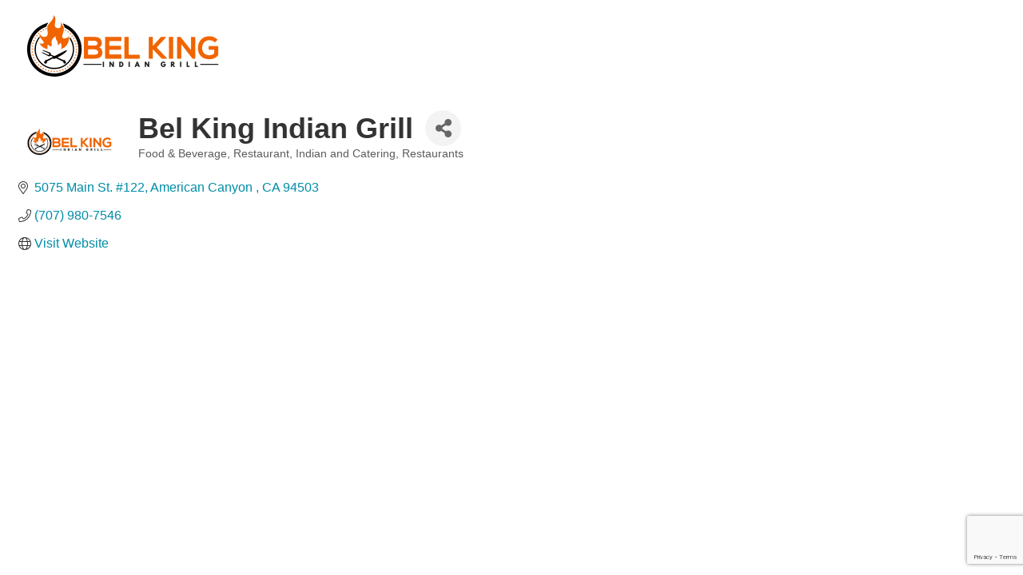

--- FILE ---
content_type: text/html; charset=utf-8
request_url: https://www.google.com/recaptcha/enterprise/anchor?ar=1&k=6LfI_T8rAAAAAMkWHrLP_GfSf3tLy9tKa839wcWa&co=aHR0cHM6Ly9idXNpbmVzcy5hbWNhbmNoYW1iZXIub3JnOjQ0Mw..&hl=en&v=PoyoqOPhxBO7pBk68S4YbpHZ&size=invisible&anchor-ms=20000&execute-ms=30000&cb=xhcyon21t14k
body_size: 48740
content:
<!DOCTYPE HTML><html dir="ltr" lang="en"><head><meta http-equiv="Content-Type" content="text/html; charset=UTF-8">
<meta http-equiv="X-UA-Compatible" content="IE=edge">
<title>reCAPTCHA</title>
<style type="text/css">
/* cyrillic-ext */
@font-face {
  font-family: 'Roboto';
  font-style: normal;
  font-weight: 400;
  font-stretch: 100%;
  src: url(//fonts.gstatic.com/s/roboto/v48/KFO7CnqEu92Fr1ME7kSn66aGLdTylUAMa3GUBHMdazTgWw.woff2) format('woff2');
  unicode-range: U+0460-052F, U+1C80-1C8A, U+20B4, U+2DE0-2DFF, U+A640-A69F, U+FE2E-FE2F;
}
/* cyrillic */
@font-face {
  font-family: 'Roboto';
  font-style: normal;
  font-weight: 400;
  font-stretch: 100%;
  src: url(//fonts.gstatic.com/s/roboto/v48/KFO7CnqEu92Fr1ME7kSn66aGLdTylUAMa3iUBHMdazTgWw.woff2) format('woff2');
  unicode-range: U+0301, U+0400-045F, U+0490-0491, U+04B0-04B1, U+2116;
}
/* greek-ext */
@font-face {
  font-family: 'Roboto';
  font-style: normal;
  font-weight: 400;
  font-stretch: 100%;
  src: url(//fonts.gstatic.com/s/roboto/v48/KFO7CnqEu92Fr1ME7kSn66aGLdTylUAMa3CUBHMdazTgWw.woff2) format('woff2');
  unicode-range: U+1F00-1FFF;
}
/* greek */
@font-face {
  font-family: 'Roboto';
  font-style: normal;
  font-weight: 400;
  font-stretch: 100%;
  src: url(//fonts.gstatic.com/s/roboto/v48/KFO7CnqEu92Fr1ME7kSn66aGLdTylUAMa3-UBHMdazTgWw.woff2) format('woff2');
  unicode-range: U+0370-0377, U+037A-037F, U+0384-038A, U+038C, U+038E-03A1, U+03A3-03FF;
}
/* math */
@font-face {
  font-family: 'Roboto';
  font-style: normal;
  font-weight: 400;
  font-stretch: 100%;
  src: url(//fonts.gstatic.com/s/roboto/v48/KFO7CnqEu92Fr1ME7kSn66aGLdTylUAMawCUBHMdazTgWw.woff2) format('woff2');
  unicode-range: U+0302-0303, U+0305, U+0307-0308, U+0310, U+0312, U+0315, U+031A, U+0326-0327, U+032C, U+032F-0330, U+0332-0333, U+0338, U+033A, U+0346, U+034D, U+0391-03A1, U+03A3-03A9, U+03B1-03C9, U+03D1, U+03D5-03D6, U+03F0-03F1, U+03F4-03F5, U+2016-2017, U+2034-2038, U+203C, U+2040, U+2043, U+2047, U+2050, U+2057, U+205F, U+2070-2071, U+2074-208E, U+2090-209C, U+20D0-20DC, U+20E1, U+20E5-20EF, U+2100-2112, U+2114-2115, U+2117-2121, U+2123-214F, U+2190, U+2192, U+2194-21AE, U+21B0-21E5, U+21F1-21F2, U+21F4-2211, U+2213-2214, U+2216-22FF, U+2308-230B, U+2310, U+2319, U+231C-2321, U+2336-237A, U+237C, U+2395, U+239B-23B7, U+23D0, U+23DC-23E1, U+2474-2475, U+25AF, U+25B3, U+25B7, U+25BD, U+25C1, U+25CA, U+25CC, U+25FB, U+266D-266F, U+27C0-27FF, U+2900-2AFF, U+2B0E-2B11, U+2B30-2B4C, U+2BFE, U+3030, U+FF5B, U+FF5D, U+1D400-1D7FF, U+1EE00-1EEFF;
}
/* symbols */
@font-face {
  font-family: 'Roboto';
  font-style: normal;
  font-weight: 400;
  font-stretch: 100%;
  src: url(//fonts.gstatic.com/s/roboto/v48/KFO7CnqEu92Fr1ME7kSn66aGLdTylUAMaxKUBHMdazTgWw.woff2) format('woff2');
  unicode-range: U+0001-000C, U+000E-001F, U+007F-009F, U+20DD-20E0, U+20E2-20E4, U+2150-218F, U+2190, U+2192, U+2194-2199, U+21AF, U+21E6-21F0, U+21F3, U+2218-2219, U+2299, U+22C4-22C6, U+2300-243F, U+2440-244A, U+2460-24FF, U+25A0-27BF, U+2800-28FF, U+2921-2922, U+2981, U+29BF, U+29EB, U+2B00-2BFF, U+4DC0-4DFF, U+FFF9-FFFB, U+10140-1018E, U+10190-1019C, U+101A0, U+101D0-101FD, U+102E0-102FB, U+10E60-10E7E, U+1D2C0-1D2D3, U+1D2E0-1D37F, U+1F000-1F0FF, U+1F100-1F1AD, U+1F1E6-1F1FF, U+1F30D-1F30F, U+1F315, U+1F31C, U+1F31E, U+1F320-1F32C, U+1F336, U+1F378, U+1F37D, U+1F382, U+1F393-1F39F, U+1F3A7-1F3A8, U+1F3AC-1F3AF, U+1F3C2, U+1F3C4-1F3C6, U+1F3CA-1F3CE, U+1F3D4-1F3E0, U+1F3ED, U+1F3F1-1F3F3, U+1F3F5-1F3F7, U+1F408, U+1F415, U+1F41F, U+1F426, U+1F43F, U+1F441-1F442, U+1F444, U+1F446-1F449, U+1F44C-1F44E, U+1F453, U+1F46A, U+1F47D, U+1F4A3, U+1F4B0, U+1F4B3, U+1F4B9, U+1F4BB, U+1F4BF, U+1F4C8-1F4CB, U+1F4D6, U+1F4DA, U+1F4DF, U+1F4E3-1F4E6, U+1F4EA-1F4ED, U+1F4F7, U+1F4F9-1F4FB, U+1F4FD-1F4FE, U+1F503, U+1F507-1F50B, U+1F50D, U+1F512-1F513, U+1F53E-1F54A, U+1F54F-1F5FA, U+1F610, U+1F650-1F67F, U+1F687, U+1F68D, U+1F691, U+1F694, U+1F698, U+1F6AD, U+1F6B2, U+1F6B9-1F6BA, U+1F6BC, U+1F6C6-1F6CF, U+1F6D3-1F6D7, U+1F6E0-1F6EA, U+1F6F0-1F6F3, U+1F6F7-1F6FC, U+1F700-1F7FF, U+1F800-1F80B, U+1F810-1F847, U+1F850-1F859, U+1F860-1F887, U+1F890-1F8AD, U+1F8B0-1F8BB, U+1F8C0-1F8C1, U+1F900-1F90B, U+1F93B, U+1F946, U+1F984, U+1F996, U+1F9E9, U+1FA00-1FA6F, U+1FA70-1FA7C, U+1FA80-1FA89, U+1FA8F-1FAC6, U+1FACE-1FADC, U+1FADF-1FAE9, U+1FAF0-1FAF8, U+1FB00-1FBFF;
}
/* vietnamese */
@font-face {
  font-family: 'Roboto';
  font-style: normal;
  font-weight: 400;
  font-stretch: 100%;
  src: url(//fonts.gstatic.com/s/roboto/v48/KFO7CnqEu92Fr1ME7kSn66aGLdTylUAMa3OUBHMdazTgWw.woff2) format('woff2');
  unicode-range: U+0102-0103, U+0110-0111, U+0128-0129, U+0168-0169, U+01A0-01A1, U+01AF-01B0, U+0300-0301, U+0303-0304, U+0308-0309, U+0323, U+0329, U+1EA0-1EF9, U+20AB;
}
/* latin-ext */
@font-face {
  font-family: 'Roboto';
  font-style: normal;
  font-weight: 400;
  font-stretch: 100%;
  src: url(//fonts.gstatic.com/s/roboto/v48/KFO7CnqEu92Fr1ME7kSn66aGLdTylUAMa3KUBHMdazTgWw.woff2) format('woff2');
  unicode-range: U+0100-02BA, U+02BD-02C5, U+02C7-02CC, U+02CE-02D7, U+02DD-02FF, U+0304, U+0308, U+0329, U+1D00-1DBF, U+1E00-1E9F, U+1EF2-1EFF, U+2020, U+20A0-20AB, U+20AD-20C0, U+2113, U+2C60-2C7F, U+A720-A7FF;
}
/* latin */
@font-face {
  font-family: 'Roboto';
  font-style: normal;
  font-weight: 400;
  font-stretch: 100%;
  src: url(//fonts.gstatic.com/s/roboto/v48/KFO7CnqEu92Fr1ME7kSn66aGLdTylUAMa3yUBHMdazQ.woff2) format('woff2');
  unicode-range: U+0000-00FF, U+0131, U+0152-0153, U+02BB-02BC, U+02C6, U+02DA, U+02DC, U+0304, U+0308, U+0329, U+2000-206F, U+20AC, U+2122, U+2191, U+2193, U+2212, U+2215, U+FEFF, U+FFFD;
}
/* cyrillic-ext */
@font-face {
  font-family: 'Roboto';
  font-style: normal;
  font-weight: 500;
  font-stretch: 100%;
  src: url(//fonts.gstatic.com/s/roboto/v48/KFO7CnqEu92Fr1ME7kSn66aGLdTylUAMa3GUBHMdazTgWw.woff2) format('woff2');
  unicode-range: U+0460-052F, U+1C80-1C8A, U+20B4, U+2DE0-2DFF, U+A640-A69F, U+FE2E-FE2F;
}
/* cyrillic */
@font-face {
  font-family: 'Roboto';
  font-style: normal;
  font-weight: 500;
  font-stretch: 100%;
  src: url(//fonts.gstatic.com/s/roboto/v48/KFO7CnqEu92Fr1ME7kSn66aGLdTylUAMa3iUBHMdazTgWw.woff2) format('woff2');
  unicode-range: U+0301, U+0400-045F, U+0490-0491, U+04B0-04B1, U+2116;
}
/* greek-ext */
@font-face {
  font-family: 'Roboto';
  font-style: normal;
  font-weight: 500;
  font-stretch: 100%;
  src: url(//fonts.gstatic.com/s/roboto/v48/KFO7CnqEu92Fr1ME7kSn66aGLdTylUAMa3CUBHMdazTgWw.woff2) format('woff2');
  unicode-range: U+1F00-1FFF;
}
/* greek */
@font-face {
  font-family: 'Roboto';
  font-style: normal;
  font-weight: 500;
  font-stretch: 100%;
  src: url(//fonts.gstatic.com/s/roboto/v48/KFO7CnqEu92Fr1ME7kSn66aGLdTylUAMa3-UBHMdazTgWw.woff2) format('woff2');
  unicode-range: U+0370-0377, U+037A-037F, U+0384-038A, U+038C, U+038E-03A1, U+03A3-03FF;
}
/* math */
@font-face {
  font-family: 'Roboto';
  font-style: normal;
  font-weight: 500;
  font-stretch: 100%;
  src: url(//fonts.gstatic.com/s/roboto/v48/KFO7CnqEu92Fr1ME7kSn66aGLdTylUAMawCUBHMdazTgWw.woff2) format('woff2');
  unicode-range: U+0302-0303, U+0305, U+0307-0308, U+0310, U+0312, U+0315, U+031A, U+0326-0327, U+032C, U+032F-0330, U+0332-0333, U+0338, U+033A, U+0346, U+034D, U+0391-03A1, U+03A3-03A9, U+03B1-03C9, U+03D1, U+03D5-03D6, U+03F0-03F1, U+03F4-03F5, U+2016-2017, U+2034-2038, U+203C, U+2040, U+2043, U+2047, U+2050, U+2057, U+205F, U+2070-2071, U+2074-208E, U+2090-209C, U+20D0-20DC, U+20E1, U+20E5-20EF, U+2100-2112, U+2114-2115, U+2117-2121, U+2123-214F, U+2190, U+2192, U+2194-21AE, U+21B0-21E5, U+21F1-21F2, U+21F4-2211, U+2213-2214, U+2216-22FF, U+2308-230B, U+2310, U+2319, U+231C-2321, U+2336-237A, U+237C, U+2395, U+239B-23B7, U+23D0, U+23DC-23E1, U+2474-2475, U+25AF, U+25B3, U+25B7, U+25BD, U+25C1, U+25CA, U+25CC, U+25FB, U+266D-266F, U+27C0-27FF, U+2900-2AFF, U+2B0E-2B11, U+2B30-2B4C, U+2BFE, U+3030, U+FF5B, U+FF5D, U+1D400-1D7FF, U+1EE00-1EEFF;
}
/* symbols */
@font-face {
  font-family: 'Roboto';
  font-style: normal;
  font-weight: 500;
  font-stretch: 100%;
  src: url(//fonts.gstatic.com/s/roboto/v48/KFO7CnqEu92Fr1ME7kSn66aGLdTylUAMaxKUBHMdazTgWw.woff2) format('woff2');
  unicode-range: U+0001-000C, U+000E-001F, U+007F-009F, U+20DD-20E0, U+20E2-20E4, U+2150-218F, U+2190, U+2192, U+2194-2199, U+21AF, U+21E6-21F0, U+21F3, U+2218-2219, U+2299, U+22C4-22C6, U+2300-243F, U+2440-244A, U+2460-24FF, U+25A0-27BF, U+2800-28FF, U+2921-2922, U+2981, U+29BF, U+29EB, U+2B00-2BFF, U+4DC0-4DFF, U+FFF9-FFFB, U+10140-1018E, U+10190-1019C, U+101A0, U+101D0-101FD, U+102E0-102FB, U+10E60-10E7E, U+1D2C0-1D2D3, U+1D2E0-1D37F, U+1F000-1F0FF, U+1F100-1F1AD, U+1F1E6-1F1FF, U+1F30D-1F30F, U+1F315, U+1F31C, U+1F31E, U+1F320-1F32C, U+1F336, U+1F378, U+1F37D, U+1F382, U+1F393-1F39F, U+1F3A7-1F3A8, U+1F3AC-1F3AF, U+1F3C2, U+1F3C4-1F3C6, U+1F3CA-1F3CE, U+1F3D4-1F3E0, U+1F3ED, U+1F3F1-1F3F3, U+1F3F5-1F3F7, U+1F408, U+1F415, U+1F41F, U+1F426, U+1F43F, U+1F441-1F442, U+1F444, U+1F446-1F449, U+1F44C-1F44E, U+1F453, U+1F46A, U+1F47D, U+1F4A3, U+1F4B0, U+1F4B3, U+1F4B9, U+1F4BB, U+1F4BF, U+1F4C8-1F4CB, U+1F4D6, U+1F4DA, U+1F4DF, U+1F4E3-1F4E6, U+1F4EA-1F4ED, U+1F4F7, U+1F4F9-1F4FB, U+1F4FD-1F4FE, U+1F503, U+1F507-1F50B, U+1F50D, U+1F512-1F513, U+1F53E-1F54A, U+1F54F-1F5FA, U+1F610, U+1F650-1F67F, U+1F687, U+1F68D, U+1F691, U+1F694, U+1F698, U+1F6AD, U+1F6B2, U+1F6B9-1F6BA, U+1F6BC, U+1F6C6-1F6CF, U+1F6D3-1F6D7, U+1F6E0-1F6EA, U+1F6F0-1F6F3, U+1F6F7-1F6FC, U+1F700-1F7FF, U+1F800-1F80B, U+1F810-1F847, U+1F850-1F859, U+1F860-1F887, U+1F890-1F8AD, U+1F8B0-1F8BB, U+1F8C0-1F8C1, U+1F900-1F90B, U+1F93B, U+1F946, U+1F984, U+1F996, U+1F9E9, U+1FA00-1FA6F, U+1FA70-1FA7C, U+1FA80-1FA89, U+1FA8F-1FAC6, U+1FACE-1FADC, U+1FADF-1FAE9, U+1FAF0-1FAF8, U+1FB00-1FBFF;
}
/* vietnamese */
@font-face {
  font-family: 'Roboto';
  font-style: normal;
  font-weight: 500;
  font-stretch: 100%;
  src: url(//fonts.gstatic.com/s/roboto/v48/KFO7CnqEu92Fr1ME7kSn66aGLdTylUAMa3OUBHMdazTgWw.woff2) format('woff2');
  unicode-range: U+0102-0103, U+0110-0111, U+0128-0129, U+0168-0169, U+01A0-01A1, U+01AF-01B0, U+0300-0301, U+0303-0304, U+0308-0309, U+0323, U+0329, U+1EA0-1EF9, U+20AB;
}
/* latin-ext */
@font-face {
  font-family: 'Roboto';
  font-style: normal;
  font-weight: 500;
  font-stretch: 100%;
  src: url(//fonts.gstatic.com/s/roboto/v48/KFO7CnqEu92Fr1ME7kSn66aGLdTylUAMa3KUBHMdazTgWw.woff2) format('woff2');
  unicode-range: U+0100-02BA, U+02BD-02C5, U+02C7-02CC, U+02CE-02D7, U+02DD-02FF, U+0304, U+0308, U+0329, U+1D00-1DBF, U+1E00-1E9F, U+1EF2-1EFF, U+2020, U+20A0-20AB, U+20AD-20C0, U+2113, U+2C60-2C7F, U+A720-A7FF;
}
/* latin */
@font-face {
  font-family: 'Roboto';
  font-style: normal;
  font-weight: 500;
  font-stretch: 100%;
  src: url(//fonts.gstatic.com/s/roboto/v48/KFO7CnqEu92Fr1ME7kSn66aGLdTylUAMa3yUBHMdazQ.woff2) format('woff2');
  unicode-range: U+0000-00FF, U+0131, U+0152-0153, U+02BB-02BC, U+02C6, U+02DA, U+02DC, U+0304, U+0308, U+0329, U+2000-206F, U+20AC, U+2122, U+2191, U+2193, U+2212, U+2215, U+FEFF, U+FFFD;
}
/* cyrillic-ext */
@font-face {
  font-family: 'Roboto';
  font-style: normal;
  font-weight: 900;
  font-stretch: 100%;
  src: url(//fonts.gstatic.com/s/roboto/v48/KFO7CnqEu92Fr1ME7kSn66aGLdTylUAMa3GUBHMdazTgWw.woff2) format('woff2');
  unicode-range: U+0460-052F, U+1C80-1C8A, U+20B4, U+2DE0-2DFF, U+A640-A69F, U+FE2E-FE2F;
}
/* cyrillic */
@font-face {
  font-family: 'Roboto';
  font-style: normal;
  font-weight: 900;
  font-stretch: 100%;
  src: url(//fonts.gstatic.com/s/roboto/v48/KFO7CnqEu92Fr1ME7kSn66aGLdTylUAMa3iUBHMdazTgWw.woff2) format('woff2');
  unicode-range: U+0301, U+0400-045F, U+0490-0491, U+04B0-04B1, U+2116;
}
/* greek-ext */
@font-face {
  font-family: 'Roboto';
  font-style: normal;
  font-weight: 900;
  font-stretch: 100%;
  src: url(//fonts.gstatic.com/s/roboto/v48/KFO7CnqEu92Fr1ME7kSn66aGLdTylUAMa3CUBHMdazTgWw.woff2) format('woff2');
  unicode-range: U+1F00-1FFF;
}
/* greek */
@font-face {
  font-family: 'Roboto';
  font-style: normal;
  font-weight: 900;
  font-stretch: 100%;
  src: url(//fonts.gstatic.com/s/roboto/v48/KFO7CnqEu92Fr1ME7kSn66aGLdTylUAMa3-UBHMdazTgWw.woff2) format('woff2');
  unicode-range: U+0370-0377, U+037A-037F, U+0384-038A, U+038C, U+038E-03A1, U+03A3-03FF;
}
/* math */
@font-face {
  font-family: 'Roboto';
  font-style: normal;
  font-weight: 900;
  font-stretch: 100%;
  src: url(//fonts.gstatic.com/s/roboto/v48/KFO7CnqEu92Fr1ME7kSn66aGLdTylUAMawCUBHMdazTgWw.woff2) format('woff2');
  unicode-range: U+0302-0303, U+0305, U+0307-0308, U+0310, U+0312, U+0315, U+031A, U+0326-0327, U+032C, U+032F-0330, U+0332-0333, U+0338, U+033A, U+0346, U+034D, U+0391-03A1, U+03A3-03A9, U+03B1-03C9, U+03D1, U+03D5-03D6, U+03F0-03F1, U+03F4-03F5, U+2016-2017, U+2034-2038, U+203C, U+2040, U+2043, U+2047, U+2050, U+2057, U+205F, U+2070-2071, U+2074-208E, U+2090-209C, U+20D0-20DC, U+20E1, U+20E5-20EF, U+2100-2112, U+2114-2115, U+2117-2121, U+2123-214F, U+2190, U+2192, U+2194-21AE, U+21B0-21E5, U+21F1-21F2, U+21F4-2211, U+2213-2214, U+2216-22FF, U+2308-230B, U+2310, U+2319, U+231C-2321, U+2336-237A, U+237C, U+2395, U+239B-23B7, U+23D0, U+23DC-23E1, U+2474-2475, U+25AF, U+25B3, U+25B7, U+25BD, U+25C1, U+25CA, U+25CC, U+25FB, U+266D-266F, U+27C0-27FF, U+2900-2AFF, U+2B0E-2B11, U+2B30-2B4C, U+2BFE, U+3030, U+FF5B, U+FF5D, U+1D400-1D7FF, U+1EE00-1EEFF;
}
/* symbols */
@font-face {
  font-family: 'Roboto';
  font-style: normal;
  font-weight: 900;
  font-stretch: 100%;
  src: url(//fonts.gstatic.com/s/roboto/v48/KFO7CnqEu92Fr1ME7kSn66aGLdTylUAMaxKUBHMdazTgWw.woff2) format('woff2');
  unicode-range: U+0001-000C, U+000E-001F, U+007F-009F, U+20DD-20E0, U+20E2-20E4, U+2150-218F, U+2190, U+2192, U+2194-2199, U+21AF, U+21E6-21F0, U+21F3, U+2218-2219, U+2299, U+22C4-22C6, U+2300-243F, U+2440-244A, U+2460-24FF, U+25A0-27BF, U+2800-28FF, U+2921-2922, U+2981, U+29BF, U+29EB, U+2B00-2BFF, U+4DC0-4DFF, U+FFF9-FFFB, U+10140-1018E, U+10190-1019C, U+101A0, U+101D0-101FD, U+102E0-102FB, U+10E60-10E7E, U+1D2C0-1D2D3, U+1D2E0-1D37F, U+1F000-1F0FF, U+1F100-1F1AD, U+1F1E6-1F1FF, U+1F30D-1F30F, U+1F315, U+1F31C, U+1F31E, U+1F320-1F32C, U+1F336, U+1F378, U+1F37D, U+1F382, U+1F393-1F39F, U+1F3A7-1F3A8, U+1F3AC-1F3AF, U+1F3C2, U+1F3C4-1F3C6, U+1F3CA-1F3CE, U+1F3D4-1F3E0, U+1F3ED, U+1F3F1-1F3F3, U+1F3F5-1F3F7, U+1F408, U+1F415, U+1F41F, U+1F426, U+1F43F, U+1F441-1F442, U+1F444, U+1F446-1F449, U+1F44C-1F44E, U+1F453, U+1F46A, U+1F47D, U+1F4A3, U+1F4B0, U+1F4B3, U+1F4B9, U+1F4BB, U+1F4BF, U+1F4C8-1F4CB, U+1F4D6, U+1F4DA, U+1F4DF, U+1F4E3-1F4E6, U+1F4EA-1F4ED, U+1F4F7, U+1F4F9-1F4FB, U+1F4FD-1F4FE, U+1F503, U+1F507-1F50B, U+1F50D, U+1F512-1F513, U+1F53E-1F54A, U+1F54F-1F5FA, U+1F610, U+1F650-1F67F, U+1F687, U+1F68D, U+1F691, U+1F694, U+1F698, U+1F6AD, U+1F6B2, U+1F6B9-1F6BA, U+1F6BC, U+1F6C6-1F6CF, U+1F6D3-1F6D7, U+1F6E0-1F6EA, U+1F6F0-1F6F3, U+1F6F7-1F6FC, U+1F700-1F7FF, U+1F800-1F80B, U+1F810-1F847, U+1F850-1F859, U+1F860-1F887, U+1F890-1F8AD, U+1F8B0-1F8BB, U+1F8C0-1F8C1, U+1F900-1F90B, U+1F93B, U+1F946, U+1F984, U+1F996, U+1F9E9, U+1FA00-1FA6F, U+1FA70-1FA7C, U+1FA80-1FA89, U+1FA8F-1FAC6, U+1FACE-1FADC, U+1FADF-1FAE9, U+1FAF0-1FAF8, U+1FB00-1FBFF;
}
/* vietnamese */
@font-face {
  font-family: 'Roboto';
  font-style: normal;
  font-weight: 900;
  font-stretch: 100%;
  src: url(//fonts.gstatic.com/s/roboto/v48/KFO7CnqEu92Fr1ME7kSn66aGLdTylUAMa3OUBHMdazTgWw.woff2) format('woff2');
  unicode-range: U+0102-0103, U+0110-0111, U+0128-0129, U+0168-0169, U+01A0-01A1, U+01AF-01B0, U+0300-0301, U+0303-0304, U+0308-0309, U+0323, U+0329, U+1EA0-1EF9, U+20AB;
}
/* latin-ext */
@font-face {
  font-family: 'Roboto';
  font-style: normal;
  font-weight: 900;
  font-stretch: 100%;
  src: url(//fonts.gstatic.com/s/roboto/v48/KFO7CnqEu92Fr1ME7kSn66aGLdTylUAMa3KUBHMdazTgWw.woff2) format('woff2');
  unicode-range: U+0100-02BA, U+02BD-02C5, U+02C7-02CC, U+02CE-02D7, U+02DD-02FF, U+0304, U+0308, U+0329, U+1D00-1DBF, U+1E00-1E9F, U+1EF2-1EFF, U+2020, U+20A0-20AB, U+20AD-20C0, U+2113, U+2C60-2C7F, U+A720-A7FF;
}
/* latin */
@font-face {
  font-family: 'Roboto';
  font-style: normal;
  font-weight: 900;
  font-stretch: 100%;
  src: url(//fonts.gstatic.com/s/roboto/v48/KFO7CnqEu92Fr1ME7kSn66aGLdTylUAMa3yUBHMdazQ.woff2) format('woff2');
  unicode-range: U+0000-00FF, U+0131, U+0152-0153, U+02BB-02BC, U+02C6, U+02DA, U+02DC, U+0304, U+0308, U+0329, U+2000-206F, U+20AC, U+2122, U+2191, U+2193, U+2212, U+2215, U+FEFF, U+FFFD;
}

</style>
<link rel="stylesheet" type="text/css" href="https://www.gstatic.com/recaptcha/releases/PoyoqOPhxBO7pBk68S4YbpHZ/styles__ltr.css">
<script nonce="-vO_MW1Hogizj2hysqR7Bw" type="text/javascript">window['__recaptcha_api'] = 'https://www.google.com/recaptcha/enterprise/';</script>
<script type="text/javascript" src="https://www.gstatic.com/recaptcha/releases/PoyoqOPhxBO7pBk68S4YbpHZ/recaptcha__en.js" nonce="-vO_MW1Hogizj2hysqR7Bw">
      
    </script></head>
<body><div id="rc-anchor-alert" class="rc-anchor-alert"></div>
<input type="hidden" id="recaptcha-token" value="[base64]">
<script type="text/javascript" nonce="-vO_MW1Hogizj2hysqR7Bw">
      recaptcha.anchor.Main.init("[\x22ainput\x22,[\x22bgdata\x22,\x22\x22,\[base64]/[base64]/[base64]/[base64]/[base64]/[base64]/[base64]/[base64]/[base64]/[base64]\\u003d\x22,\[base64]\x22,\x22w7svw4BVDcOuGirDoWfDhMOmw6c1w50Vw5wCw4offQZFA8KKGMKbwpUKCl7DpxzDo8OVQ1s1EsK+Jkxmw4sgw5HDicOqw63CucK0BMKzZMOKX1LDvcK2J8KVw4jCncOSPcOPwqXCl33DqW/DrSfDuio5HcKYB8O1cS3DgcKLEUwbw4zCni7Cjmktwr/[base64]/wqsaSS7CiWnCuUrClFzCvMOYdELCh3VRbsK5aCPCjsOhw6AJDCVbYXlmLMOUw7DCvMO8LnjDjAQPGkgcYHLCjAlLUhYFXQUpe8KUPmfDp8O3IMKqwo/DjcKsW08+RRvCnsOYdcKGw5/Dtk3Dg2nDpcOfwq3CjT9YP8KjwqfCgh/CmnfCqsKXwrLDmsOKUmNrMEzDmEUbfBVEI8OUwprCq3hpaVZzcSHCvcKcfcOpfMOWF8KcP8OjwpdQKgXDqMOkHVTDssK/w5gCOcOVw5d4woHCtndKwpDDqlU4EsOUbsOdRcOaWlfCiW/Dpyt9wpXDuR/CqXUyFX3Dq8K2OcOOYS/DrFlAKcKVwptsMgnCjBZLw5p9w5rCncO5wqpDXWzCvSXCvSgrw63Dkj0uwoXDm19iwp/CjUlBw6LCnCsOwqwXw5c/wqcLw51Jw7whIcKywrLDv0XCtMOQI8KEUMKywrzCgRp7SSEcY8KDw4TCj8O8HMKGwppYwoARFihaworCrl4Aw7fCnhZcw7vCpWtLw5EKw57DlgUGwpcZw6TCjMKXbnzDsRZPacODd8KLwo3CucOMdgs6JsOhw67CixnDlcKaw6nDtsO7d8KLLy0UYxgfw47CgF94w4/[base64]/w5rDu8OwX8Kqw7PCkMOXFUjDjMKkw4IhF2jCvCzDqzEDD8OyfG8hw5XChWLCj8OzH3vCk1VCw6VQwqXCiMKPwoHCsMKaZTzConTCj8KQw7rCr8OZfsOTw4UGwrXCrMKuLFIraTwOB8K0wrvCmWXDu0rCsTUCwpM8wqbCssOcFcKbPR/DrFsyYcO5woTClmhoSlEzwpXCmxxTw4dAQEnDoBLCo0UbLcKhw6XDn8K5w68nHFTDtsO1wp7CnMOrJsOMZMOCS8Khw4PDsF/CuxHDh8OEO8K/GgLCtwNGAMOMwp4VJcOUw7AaDMK3w6d+wrtRPsOYwpTDscK7RzcVw7LDosKwAWzCnR/CvcOrSyTDsgR+FSdYw4/Cq3HDpiHDuS8FcmrDonTCiVpiexoVw4bDksOHbh3Dj2tsFi9ybsO4woPDhWxJw6U2w40tw5cNwq3CrMKUBxXDu8K0wrkXwqXDiGMEw41hS2E0TlTCulLCl3IBw483c8OkBCUEw4bCrcOSwpDCvXguLMOhw511EVM3wq7CkcKxwqnDtMKbw7/ClMKlw7TDpcK3e0FWwpPCtht1ODvDocOEEMO9woTDocO/w5N+w7zClMKEwpXCucK/K0jCpi9Xw7/Cp0jCnBnChsOuw7BIY8Kvf8K1EX3Chycfw5XCpcO9wrY5w7bCi8KPwoHDhnkmHcO4wpTCrcKaw7hNf8OCfl3ChsO6HX/DtsK+UsKiRkJIbEtow6YWYUhxYMOBZsKaw5bCoMKRw6hWU8KNc8OvJT9nHMK6w6TDgXPDqXPCm1vCiXZONsKESMOgw4VSw4x9w6l1DgzCscKbWhfDqMKrbMOww6t1w4Q8L8KCw7HClcOSwqrDtjHDjMKqw6rCmcKxNk/Crm0rVsKSwo7DrMKTwr1xTSQyO1jCkSxgw4nCq24+wpfClsKxw6XCoMOkwq3Dnm/DnsOQw6HCoEHCjF7CgsKvDglxwoNVVy7ChMOEw4bClnvDiVrDtsONExIHwo1Ow4EvaHgWfVYsaCN7A8KhP8ObNcKvwpbCkzPChcOaw5EEYhFZdF3CjWN6wr7DscOUw5DDpUdXwo/[base64]/DuVccw4ZraMOuwoAmHMOPw5LCvsOww6Abwp7Dh8OhUMKSw61GwoPCkAk7D8Oww6IUw5/[base64]/CqcO7w67DhsO3w49jw7/Dt8KawqpCw6nDh8OlwqHCgcOPU0tkwoLCvcKiwpfDrSdMMQNvwozDpsOuHyzDoVHDvMKreyLCgcKAacODwp/CpMOaw4HCgcOKwppbw7sLwpFyw7rDuWvCr2bDj07Dk8KUwoDDrAAhw7VmecKWecKiRMKsw4DDhMK3ccOjwrZLES18Y8KTbMOEwq1bw6UcdcK2w6MOegwBwo1xf8O3wr8aw5DCsUdnSTXDgMOFwojClsOXAx/CpMOmwqw2wr4Gw6Z1EcODR09xD8OGasKOBMOsLhPDrnQ8w4PDmWs3w4B3wog0wqPCsUIBbsOKwprCkQtmw4/DnR/CisK4JS7Dn8OZJBtkdQBSJ8Klw73Dg0XCi8OQw7/DrXnDisOMSzLDlxRvw7lvw6o3wrPCs8KLwookCsKIYTHCpD/CuDzClgfDm38Fw4bChsKMGzxOw6oHY8OQwoABVcOMb1pTZcO2FsO7SMOGwp/CnUDCm1YtVcOZOwnDuMOawpbDvEtDwrR5IMOAFsOpw4TDqyJfw6TDpCx4w63Cp8K8wrbCvsOhwrDCgkvCkBlAwpXCtTfCv8OKGmMaw4vDjMK+I3TClcKow4IEJxTDombCmMKGwqvCiTMnwrXDsDrCh8Ouw7YswpQcw73DvkkBBMKLwqnDjUANSsOdTMKJP03Dj8Kobm/Ch8KBw6powp8wGjfCvMONwpUOSMOnwqwBZMOeSMOsKcK2IipXw4IVwoNhw4TDh3zDlwLCvMOEwo3CoMKxKMOWw5LCnxbDm8Okc8OddlM+SH4aA8K3wrvCrjomw5TCgGzCjgfCtARpwpnDgsKcw69NA3U8w4jCm1/DlcKLH0Mqw7J8SsK3w4IcwqFUw7PDkhPDrk9Tw5okw6dJw4jDhMOrwqTDiMKYw5kKOcKKw7XCuiPDisOHRFzCuXnCpsOgGl7ClMKpfEnCicOzwpIUCSQawrTDq203Y8OMVMOew5jCrDzCi8KzVsOcwpHDgiMkG1jCmR/[base64]/KXpqw5UuwrYyWCXDtglHw4o2w4tRw4zCgHLCoy1Bw5TDjyQvCW3DlW5AwrbCo1fDpG7DuMKsSHRcw7fCgwPDlTXDisKCw4zCpsKXw59Gwp9qOz/Ct2N4w77CqcKtD8KIwrzCncKjwpk4AMOdQMKvwqtDwpsqVRp0YxvDkMOaw7HDlhzDnlrDnRfDtXAgA0YKU1zDrsOhZx8uw4nCjcO7wqMkBMK0wqRxRnfCgEMyworCmMOhw5vCvwo/WUzCvnsgw6pRJcO9w4LCryPCisO6w5cpwoIUw69Rw5ohwp/DnMO1wqbCu8OCIcO9w4FlwpXDpQIYccKkIMOVw73Ds8O/[base64]/wrQLwpnCgVPDhMKhXsK6OWLDgcKmwqFAw6VBw6TDnjXCnUxaw7lEMx7Dm2QFFsO1w6nDpHwwwqjDjMO1a2oXw4PCtcOQw4TDlsOEf1h0wrQKwprChRg+CjfDrAbDvsOgwqjCtQR/IcKfP8Ogwq3DoVfCsnjCicKifVYow5VIDHLDgcOEVcO4wq3DlE/CusK9w4EpQmdIw6nCr8Oawq0Rw7XDu2PDhiHDv20Vw7PCq8Kuwo3DjMKQw4DCijEAw4EafsKUAGTCuTTDhk0BwqduCyYFAsKww41PG1YdQ3HCgQ3CjsKAAcKScEbCizg/w7Maw63DmWVcw54cSSfCi8K+wotKw77CvcOCX0FZwq7DnMKHwrR4FMOiw6h4w5HDu8O2wqYIwocJw5zCnMKMVifDs0PClcOkRRoMwqVvdVnCtsKpcMKUw7M/wohFw73DvMOAw6Zkw7jDuMOywrbDlxBgd1bDnsKSw7HCrhdTw6ZJw6TCkR1Uw6jDokzDmcKRw5ZRw6vDr8OWwoUEU8OEIcOfw5PDlsKRwrg2ZXYtwotDw6nCkHnDlgQ1awImDGjCisKXXcKWwqdfK8KUU8OBHG9RXcODcxAnwoc/w4MwfcKfbcOSwp7CgWrCuwgkGsKBwrPDkT87dMK9PMO5Xn5+w5/DqMOcGG/DosKewooYZyvDicKQw5FFT8KEYwvDjXwpwpVUwr/DssObe8Ofwo7Cv8Ohwp3CumhYw6LCu8KaOjzDj8Ojw7NcF8OAHS1Hf8KhfMOIwp/DszE2YcODQ8O4w5/CvwTCgMOSd8KTEx7CmMKgKMKow4Izdwo9YcKxF8OYw4jCucKCwpVDKcK2UMO+w4sWw4LDpcKNQ0rDnwllwpB/Ci8sw7zDiH3CnMOPPnRQwqc4Mm3Dg8OBwoLChMOEwqvCncKGwrXDsyoJwr/CjH3Do8KJwokdHhTDncOHwq3CiMKmwrlmwoLDpRR2eE3Dri7CjGYObFrDogQNwq/DuxMGP8OLBlppX8KZwovDqsOaw6/DjmNtQsKbVMKlYMKGw7cFcsKuPsK1w7nCiBvCl8KPwrlmwpbCuCYONWLCh8O9wqxWPEcNw7Rxwq4lYcKxw7jCo2cew55GNyrDlsKaw65pw7/DkMKGe8KNbgRgJAlQXsOSwoHCo8KUawBiw709w5bDtsK9wo49w57Djg8Yw7XCjD3CjWvCtsO8wqYPwqbChMOBwq4Nw7PDkcOAw77Dr8O3SMOVEGfDvUx2wpLDgsOBwpRjwqfCm8Ouw406EBzDvsOuw7cJwrNvwoHCliZhw5wxwrLDuUFXwph2PH3CnMKMwoEsHm8Bwo/CisO0Gn4GK8KIw7skw4pfTyxzUMOjwpEUBV5oaSEqwp4DbsOOw4UPwpcyw5XDo8Kjw753FMKUYlTDjMOPw7vCjsKtw5QbA8OreMO/w4LCgTlAPMKOw6zDmsKnwphGwqbChjwKUsKKUWtSOcOpw54pN8OARMO+LwfCs0l6ZMOrDzTCh8ORARbDt8ODwqTDt8OXEsOGwrHClHfCoMOkwqbDl2bDj1/Cm8OZFcKdwpgSRQ5PwpETFwAFw5XChMOMw5HDk8Kcw4HDpsKjwrlNQsOyw4XCk8O/w7NibxPDt2g+Ul41w6Jow4FBw7LCrG/DvUEbSlPDisO9WQrClz3Do8OtICXCl8OBw5jCgcKcfRt8fiEuBsOIwpEpAD3DnyJ2w4jDmWdzw4gtwqrDocO0OsKnw77DpsKoJ1LCqcOmV8KQwoo5w7XDpcKwSH/DnU5Bw5/DtWxeFsOjeBpewozDiMKrw7DClsOwX3/CmBF4MsOvPsOpbMOQw68/A3fDgMKPw4rDqcOqw4bCk8KTw7NcIsKMwr3CgsOsPAHDpsOWXcOQwrFjwpnDpsKcw7Z6MMOycMKCwr0Nw6vDvMKnZkjDs8Kzw6fDg0MAwpYEZMK0wr9neHXDhcK2KUVEw6nCnFhkwpHColbCljTDrR3Cshd7wqHDvsKhw4vCtMOaw7k1QsOoQ8KOdcOCE0/CpcOkGihYw5fDqD84w7lAGxpfDVALwqHCu8OcwrzCp8KXwoxXwoYlTWNswqNmbU7CpcOIw6HCnsK1w6nDvy/DiG0Qw6PClsOWH8OoZw3Dv1PDpGrCpsK4TSUBUGDDmlXDt8KLwoFoTHhXw7jDnDE7YEbDsnzDmAspUDnChMO6QsOqSBt/[base64]/[base64]/Dl8OawrXDpgPCkMOvNj/[base64]/ZsO7w7Iuw5BxwqxSwoBdV3TDhhDDmQnDvFNSw5/Dl8KEHsOQw4vChsOMwozCtMKdw5/Dm8KMw7TCqsKbDG5JbhZ5wqbCtjZjbsOHEMK9KsKBwr00wrzDrQ5WwoMqwr9/[base64]/DpzQUwrJkwoZgw7AddsOFZcKWw60gZk/DuXLCg1rCucOqSxVLZRcHw5XDgU05L8Kuwrh0w6Ubwo3DtmXDtcOUD8K/RMKXB8O+wpEbwqosWEQwOmprwr8lwqM9w7llMBnDlMKpaMK7w41fwo7CtMKww63Ctj5zwqPCnMKkJcKXwpfCv8KXMGnCmXjDjcKuwofDnMK/T8O0Ly7CjMKJwqDCg1nCg8OQPQ/DocKkc0Fnw4Ixw6rDq23DuW7CjMK9w5UaWQbDsV/DkMO5YcObXsOkTsOeai3DhH11woNeY8KcNx9+XwFHwovCl8K9EGrDpMONw6TDk8KVWFEnHxbDmMOvWsO1bSEiJkNbwr/[base64]/csKWJsKpw7HCiyDDmV/DgsKKQkfCpHzCsMK1ccKjwo7DkcOZw7dnw5HCum8iW3LCjMK9w7PDsxfDvsKZwr8Rc8OgJMKpbsKNw6Z0w6XDkDbDsHTCny7DmCvDvT3DgMOVwpR9w7TCv8OKwplJwpRLw79twq4Fw6TDrsKscg/DggHCniLCmMODWcOgB8K1VMOfZcO2CsKZZChwHwfCgsKyTMKDwq0XbS8uXMKyw7poCcK2C8O8EcKTwq3DpsOMwpAgScOCMB7CjTfCo2/[base64]/Cpx3Dg3vCssK6w5XDsFbCpsOmwpHCpTHCtsOSScKAHSvCtxfCs3LDhMOLc1pJw5HDlcO8w7FOcCpOw4nDm3vDmsKLVRjCvMOSw6LCosODw6rCocKkwrIlwpzCoUvCvRLCokfDlsKBNRDCkMKOI8OqUsOQSlR3w77CtkHDkysXwp/ChMOgwocMA8KILXNpCsKPwoY2woPCqcKKOcKNR0lewrHDtz7DtkRrdzHDgsOGw41nw7QCw6zCp03CgcK6asKXw7x7asOTJ8O3wqPDv0NgCsONYR/DuA/DqWw8QsOzwrXDkEMTK8OCwqFMdcO+WgjDo8KLJMKGXsOGBiXCpcOiNMOjAHsJZ23Cg8K3KsKawrVZM2ZOw6kLQsKrw4PDi8OzKsKtwqlaQX3Dh2TCuld4BsKqIcOTw6DDsgvDgsKSVcO8FnnCo8OxLG83YBHCqi/CisOuw4nDs3fDuh9pwo1XIjo7SANwScKKw7LDvC/DlSjDlMOuw4YzwqZXwrMDacKHUsO3wqFDCyUfRH/DoBAxPcOIw4hzwrPCr8KjesKMwoTDncOhwrbCjcOdDMKswoZzVMOswq3CqsK3wr7DnsKjw5MTCMKMWsOXw5XCj8K/[base64]/DncKKwpvDuVkaL2tSWsK3GVdKwphsfcOAwr5+KGpVwpvCphwvND50w5fDg8O/B8Khw7RIw55Uw74RwqTDul5FJTh7fzZ5W3PCt8OldCMRJWTDonTCiEXDgMOPGFJrJ0IHZMKXw4XDoGFPNDQww5HCssOCBsOow5gsQ8OjJwctZFnCmMKdVz3CqR06a8Kiw53DgMKcLsKeXMKQdSXDs8OUwrPDgiDDrEpwScK/wovDn8ONwrphw4kdwp/CqkzDjxBZXsOLw4PCvcKtNRhRT8K1w7p9woTDp0nCg8KqVFs8woQ+wqtITsKFCCAye8OoecK7w6LClzNEwqtWwo3DhmAFwqAfw6DDh8KRecKBw5TDqgk/w5hlZm0XwrTDqcKpw4PDh8KTRU/CvmXCisKJXwEvAmzDisKYJMOfUAtaOSsxMybDl8KOEHEiUQktw7zCuyrDgMKmw4Rhw7PCvEFlwrQRwo50YH7Dt8K+O8O6wrnCqMKjd8O4c8OpMxI4MC1iFh9WwqnCm2/CmloKAlHCp8KoN2bCrsKMSF/Dkwo6FcOSFxDDhsKIwpfDtkIJJ8Kla8OxwqEjwqjCtcOEZz4iwpvCmMOiwrRwaSvCi8Oww4tDw5LCm8OYJcORYB9YwrrDpcO/[base64]/Dmg0Vw51ZwrjDmMOcwokaIlnDmsOEwq/Dnhpyw4LDj8KPBsKuw7TDjz7DqcOKwr/Cg8K7woLDjcO+wpPDp3rDjsK1w49DZzBpwoDCucKOw4LCiRI0EWjCoDxsScK4CMOCw53DkcK3w7IFw7hHDcOgKDTDjzrCt3zCgcKmEsOQw5NZKsOpfsOowpLCi8OEIcKRGcKOw7fDvExpBMOpdTLCrRnDlEDDnh8yw5sDK2zDk8K6wpPDm8KfKsKhPMKeQsOWUMO/[base64]/DlcK2w6BVE2zCmmjCpmLCpcKMwrbDqcKuw6hNNBTClwvCoB9vU8KPwonDkAfCnnnCr09jMcOUwpQLdD0ydcOuwrkjw6fCt8Otw5xwwrzDvC0TwojCmT/ClcKFwo1QUGHCoiLDnHvCtBvDpcO2wrxnwrbCiGUlNcK5Sy/CnxNvMx3CswvDlcK1w7vCnsOhwo7DpyHCsnY+e8OCwqfCp8O3WsKaw5FwwqrDiMKawo9xwrAJwq54K8O4wq1pUcOFw6sww7RqacKPw4Zsw4zDun5zwqfDu8KCXXvDqjpNEz7CvsO0b8O9w4LCqsOgwq0CHm3DmMOzw5/CmcKOUMKWC0DCnl1Jw41sw6vDjcK/wpzCpcOMecKDw7o1wpx4wpHCjsOVa1tPZ3RCwoBNwogZwrTDvcKBw5LDlg/DoXfCscKMCBzCk8OXGcKWcMK8fMOlYjXCoMKdwr87wqDDmnZlHXjDhsKqw4R1c8KkblDCrxnDrSICwrlVUjdswpswR8OqBGbDtC/CjMOmw7lfwrAUw57DuFzDm8KvwodhwoQDwqpIw7o/[base64]/[base64]/[base64]/CssOwYlbCg1dDNsKwDVbCpcKiwpBcSsK9wpl9woPChsO3BEtvw7zCnMO6MWInw4fDkxfDilfDp8OsCsO2YXMSw5vDlgXDriTCtARhw7QPMMOzwp3DoTxfwoNfwooSZcO7wqwhBT/DnT/DjMKwwqFYM8OPwpNNw7RGwoZiw7lfwoMdw6nCqMK6FXHCrnpJw5Y3wrTDoEXDsH9/w7lkwoF6w7YdwrnDoD98ZMK7XsOXw4HDuMOpw4xvwpfCpsOtwoXCoFERwpcUwrHDowzCslLDjHjCqiPDkcOSw5fCgsOgRSMawrolwpvCnkTClMK6w6PDixd1e3/Dm8OmXC1dCMKGISojwpzDgS/Cv8OaJHnDvcK/IMO1w67DicOEw43DrsKWwo3CpnISwrsNKcKHw7Y7woomwoTCnivCk8KCSh7Cu8O/RH7Dm8KWQn1jF8OvSMKvwoTCscOPw6zDhWw5A2nDtcKFwpNlwrnDmGnDvcKaw63DoMO/woNow6HDrMKyfTzDiyRgDhnDgiRCw5pzE3/DhCvChMKea2bDusKtw5snH30FP8OodsKkwojDssOMw7HCuHIrcGDCtsOIHcOYwoBidV/CrMOHwoXDgxNsByjDosKaUMOHwrHDjgp+wp4fw53CmMO2KcOBw7/CuQPDiz8Bwq3DgCxJw4rDgsK5wrzDkMKyfsKDw4fDmGfCrVDCsVJ6w5jDsnPCvcKNBVkMX8ONw4XDmyFBOC/Dm8O9OMKZw7zDnwDDocK2PsOeWz9TS8OECsOnRB9vRsKWcMONwoTDmcKTwqPDmyZ+w5JXw53DhMOyDMKxXcOZGMOEQ8K5YMK5w7fCoFPCpjbDuVVnJsKLw4TCuMO5wqXCusK9fMOcw4HCo04+Cz/Clj/Dg0xiK8K3w7XCswfDkn4ONsOqwoBiwrw3RyTCqQsKQ8KEw57CoMOgw4VcRMKeH8K+wqx5woIqwrHDp8KowqgudGTChMKgwpQuwpwqNsOmcsKww5HDvlIcY8OfWMKdw7LDgMOvUSFpw4XDiAzDunfCpSFlPRYvTRDDjcOZRBJSw4/Ds1rCp0XCnsKAwqjDr8KcbQ3CmjLCih0/EXPDvEDDhx7CmMOYShfDlcKPwrnDizpqwpYCw5LCkUnCgMKQMcK1w53Cp8K4w77CsjFywrnDrgMpwofCscOGwo/CqV9Kwp/CrzXCjcKtN8Kowr3CrkoXwogge1rCksKOwrgJwpRjVzZBw4rDkQFVwr5gwofDjwEpGjg8w6Y0wrvCu1E2w491w4fDvg/Dm8O0UMOQw7vDlcKTUMOmw6wpacKhwrsIwrogw5HDrMOtPHMkwofCksO0woE1w5DDvDvCgsOPS3/Dmh8ywp7DkcKkwq9Ew40ZPcOAehJtD0VPI8KdJsKiwptYfjPCk8OVfH/CnMOuw5bDtcKgwq4JTsK6CsOIAMOuX0E0w4IgJiDCr8ONw6cDw4A+XgBVw7zCoxXDnMKbw5h1wq0rfcOBF8KBw4Ucw544wrfDuDjDv8KSOQBFwojDog3Cj3/CiFHDhGvDtxLCtcOCwqpeVcOWXWZQe8KPS8KaPQdHYCLCsTbCrMO8w6rCriJ4wpkaaXwUw6YXwrJUwo/DlXrCsAoaw5EKHlzCpcKpwprCr8OwDwl+TcOFQX84w5k1NcKresKudsO5wppTw77DvcK7w5Vlw5F9ZMKIw6jCtCbDnk06wqbCnsO+OcOqwr5+JEPCviLCsMKfB8OvJ8KmAiTCs1E/LMKgw6bCmcOhwrFKw6/CpMKdecKKFnZwJsKqPgJQblrCt8Kew5wmwprDtxHDtMKCcsK5w5EAG8Ovw4jCjsOCYynDlB3Cm8K9bsOGw5DCpBvChAI2DsOpdsKIw4TDjhDCgMOEwo/CrMOVwq0wKgDCm8OYPGcLecKBwoxOw7MCwoPDpAtWwrx5wrbCjwtqSEVDXHXCosOQIsK9RDlQw6QsYsOjwrAIdsKrwqZqw6bDincmQcKACkt1O8KdQ2rCl0DCr8OeaSrDpBggwr16UCgTw6fDjxfClHBKFFIkw5zDlRNswqp/wqlZw5NmMMOmw6PDtWLDn8OQw5jCscOIw5VIB8O3wpl1w6YywrJeTsOkLMOhw5LDrMKzw7TCmH3Ch8O9wpnDgcKTw7pQXlMZwr/ChWvClsKZZCclO8OZaFRMw4bDtsKsw5PDqzdGw4Nmw5xgwr3CvMKuHGtxw5/DiMOCaMOTw5ZbLS7CvMKzTi4Cw5xzTsKswrbDtDjCgm7CqsOGAm7DocO+w7DDmcOFaXXCocOdw54FfXPCicKlwp9mwprCgAlMT2HDhgHCvcOWRT3CiMKdcUR6IMOtEMKEJsOKwoQnw6/[base64]/ChsOELcOrTMOSwpzCkiBMGRA7WTTCiVDDuSbDsFDDr1IqaT0+aMKfWxrChWnCjUzDrcKlw57DqcO8GsKIwrAPGcOBOMOAw4zCi2jCjwsfPcKDwpkVAmYSZ2AIYMOoQWjDsMO+w5giw4FIwrtHeRbDhiTCh8OCw5LCtmgXw4/[base64]/[base64]/CrHZMWcOBwqR8ccKEJyrDvWdMA2kNBFTCoMOaw6jDisKAw4nDl8OZUcOHAGAmwqfCrWMQw4wSRcKkOEDCg8Opw4zCoMOiw4jCr8OsPMOFXMOxw6zDi3TCksK6w7UPRg5Kw53DpcOwd8O/AMK4JsK3wo5iGmoKYyMfRWrDpFLDpH/[base64]/CpMKPwp85OSoIwojCqsOfw4wZw7vChsOKwpI6X8OuaVTDjxYnfG/DilLDoMO+wq0jwpN+BS9BwrfCkSJldUt5PMOQw4rDqSzDjsOCJMKFDARRSH/CimTCkcOpwrrCqT7CicKvOMKFw5UKw7vDlsO4w7J+FcOZPcOEw6fCqw1OMxrDpWTCgyzDh8K/QsOvNh8nw4NUL1DCpcKjB8KSw7NvwoU9w6xewp7DqcKSwo3CukRMamHDi8OGw5bDhcOpwr/Dgihqwr1Hw7/[base64]/DikLDkUF+WlAdw48Mw47Cj8OEw6MbR8O5w6HClw3CoxnDiF3CncKVwqdOw5rDhMOnScO9bMKLwpp4wrxsbUjCs8O/wq/CksOWHU7DrMO7wrzDohBIw6RAwq1/[base64]/Di8ONw4B9w6lZC8K5ScKcw4/[base64]/DqsOLw4PDpFrCrz9Mw7kaw5g8wotRw53DjMKNw4nDk8OYwrMidjM3G0fCvMOqwrEmV8KPRkQJw79nw5jDssKrwpcxw5tcwq7DlsO/w5rCocOew7MrOHfDg1LDsjcAw5RBw4xNw5XDmmw0wrQda8O/[base64]/CgRPDiWU8bcKyw64Ow4HDkjLCj8KSwrjDtsKgRcODwqlGwoXDrcOswrJbw6LCj8KHTsKfw6opWsOhZhN0w6DCkMKgwqErGiHDp0DCmREWZwNzw47CmcOpwrfCgsKyScKhw7rDiUIaMMK4w6dewq/[base64]/wq47w4jDnxnDhDcGSMOvwp04MsKtZ0DCoTNDwrTCmsOzOcK9w7PCmkzCoMOyGTDCvRrDssO6McOLXMO6wo/DssKmIMOzwpDChsK3w7DCsRrDqMK0IE9fE0vCqVRKwo1owqE+w6fDpHxcBcK1ZcOpK8OZwoomY8OHwqDDosKLJBzDh8KPw5ZFMMK8PBVYwrRCXMOvcj1ACQIqwrw6bwIZe8OzWcKzFcOCwoPDp8OEw5llw4UUfsOuwq5/eVcdwqrDkXcAKMOBdUIAwpLDt8KUw69Hw4vDncKOVsO7wrfDrlbDmMK6IcKSw6zCl3HCizHDnMOewqsfw5PDkUfCmMKPDMOuJjvDusOBL8OnMMOgw7JUw6w2w7IHe2/[base64]/Dq13CnyYAdxQsw6jCqsKKZsKzw5hEPMKPwqgAdTfCiW7CgmQUwpBKw7HDszXChcKqw7/DviLCp23DtRYoPsODS8K8wpUGF3DDmMKMEsKBwpHCsE8sw4PDoMK3eCVWwrENcMKQw7l9w5HDliTDlDPDo0vDmAgdw7VHZTnCpWrDpcKSw6xMaxDDvMK/ZjQpwpPDvMK4w7fDnhZ/bcKnwox3w7MZMcOqE8OUW8KZwrMQOMOqHsK1CcOQwoPCj8OVbQ0XaBhJLhlQwrl8wrzDuMKOf8OWYRLDmsKbR2EwHMO9PsOOw7fChMKxRDl2w4/Cng7Dm23CjMO8wqDDuh8Bw4klMRzCvW3DgMKAwo4oNHwqI0DDoGPDvFjCn8OeMcOww43CsS9/wq3Ct8KmZ8KqOcOMw5F4NsO9PWUlNMKBwpRDMXw7K8O0woBdH2AUw6XCow1Fw4LDjsKdS8OMYWDCpnoDfD3DkAF8IMO2UsKAdcOAwpHDqsKeNRYUW8KJXDDDjsObwrppfVo2ZcOGMg9ewpjCmsKfRMKADcKhw7/[base64]/Cs0w1ZMOMwo4NEsK1ahXCnG7CksKpwp5RwonCsnnChMKna10hw4LCm8OtQ8O2R8Orw4fDrBDCr1AoDErCv8OHw6fDpsK0EynDn8Opwp3DtGFgRUPCiMONI8OkPVnDrcO1KMOvPALDusO9AMOQaUnDtsK/KsOSw7Esw7tXwrbCtsKxGsK7w4h6w49UbH/Cp8Oyb8KawrHCusOFwoUyw6bCp8OaVks/wpzDgcO/wqFTw67Du8Kjw50iwo/Cr0rDo3ptL0Ndw4wrwqrCmnPDnj3CnmFJbE4gPsO9JsO/wqfCpDPDtRHCqsK8YFMAcMKJGAU/w4s/[base64]/CnmDDocKvw5IRHyYlwoXClMOCwpfCrSIPdUwUc0/[base64]/CuMOAw7M9c2luwphPJsK+aMO/wqdKbHYQQ8KvwqoZHFU4FSPDujrDn8OPZsOIwoNZwqN9W8OPwppoOcONw5tcPB/[base64]/wrQDRgF3OxPCpCcMfkDCpxMgwrYdc2YIccKLwp3CvcO1wrTChjXDoF7DmyZ4aMKRJcK2w5xvYXjCnGwCwptswozDsTFAw7jCpwjDs08BYRDDlznDjxRTw7QWQ8KVHcKPC0XDh8OVwrHCvsKew6PDrcKDA8KpRsO6wodGwr3DucKCwqozwrPDtsKbJiXCshsbwp/Dn0rCl0nCksKMwpMbwrLDuEjCtQMWdMOAwqrCqMOYR13CtcKCw6JNw57CkCHDmsOcWMKqwrTDhcOzwrAHJ8Onf8O+w7jDvSrCiMO7wozCoE3CgQ8MZ8OEWMKTWsOjw505wq3DjAgzGMOYwp3CpEw7S8OtworDg8O8CMKAw4/DssO0w5szTnZMwrIrFMKvw4nDlhxtwpfCi33DrizCp8Kzwp40LcKWwowTdhBCwp7DrXZ6VV0QXMOWXMOdejrCl3rCo1AqBRgCw5fCi3snFMKOC8OjMBHDinNWMcKUw6YfdsOkw79SQcK/wqbCr1sUQHNsGmEhFsKHw7bDhsKfQMK+w7Vxw53CqDLCqHVxworCrCfDjMKiwpZAwqfDslTDq2l9wrpjwrbDiHoFwqIJw4XDh33CgyF7BUBmFHpZwqXDkMKJasOxIRtUO8Kjw5zCk8OJw6vCgMKDwoIzfH3Dvjwhw7ARWsOPwrPDqmDDusKJw4Ugw4/[base64]/IAhow5Akwq9SwrJeYnbCisOORj7DsT93C8KTw77CijhfeCvDlyDCpsKDwqkiwpM/[base64]/w5HDlH3DvGJ7woMvw7IpwobCo1Fnw5zDv2nDg8OgSUgqEEwLw63Dp2cowpBjCCw5cC9VwolJw4bCq1jDnwzCi3Nbw4I1wqgbw7ZWecKKBmvDq37DrMKcwpN1FG0ywo/DsCo3dcOGbcK4CMO3OkwKDsK8ARNUwqcjwqEZCMKQw6LCrMOHG8OSw6/DumJRN1LCl1fDvsK9dHLDocOeBAx3JsKowqsoImDDul3Cox7Dp8KrCmHChMOBwrgpIiIYAHTDkC7CtMOHLx1Hw7BSCg7Cp8KewpVtw50jIsKgw68wwrrCocOEw7wUG3pwehTDuMKdTgvCmsKRwqjCl8KJw5pAO8OSQCkAXRjDjsKIwrpwKWXCocK/wpd9eDZIwqoaGmzDqAnCkWkRw7LDoWjCp8KBGcKAw4gKw4sJaC0GQQtmw6rDsgpzw47CkDnCuytIVDPCmMOMb3nCmsO1dcKjwp4FwqXCgGl+w4Ibw7JYw4/ClcOYdXnCv8Khw7fDqi7Dn8OXw5PDt8KrRsKsw6bDqyZoM8Oqw41bNmwIwqLDpzPDoBErIWzCqDPCnWZQCMOFJQIwwo49w41/wr/CmCHDngTCtMOCRnwTcsOxYUzDtVk2e2N0wonCtcOJOQQ5X8K/XcOjw68twrLCpMOow7FvP3oHGw8sCsO7csKtd8OuKz3DoXfDpmnCs3ZwHQMKw6tlRHvDqlgRLsKIwosQaMKiw69LwrZow6rCt8K4wrrClAvDiU3CgRV0w7Frw6XDoMOrworCozcfwoDDjRTDpsKdw65kwrXCi0DCj0oVeGIfIBrCgsKuwrJqwqbDmFHDg8OywoAGw6/CjcKdN8K7BsO/GxTCrTQEw4/ClcO8wqnDq8O7HMORBBAAw61XR0bDr8OLwox9w4/CmXbCoUvCrcOzJcOQw5M3wogJU07CsEnDnghHUiXCs2bCpcOCGjDDsFtSw5bCu8Ovw5/CiHdFw4dVAm3Cjip/w77DlcOQDsOUQzgvJUfCvDnCm8O0wrrDhcOtwrPCp8OIwq9gwrbCtMK6ZEMZw4lFw6LCii3DmcK/wpQnf8K2w7Q2NsOpw71Sw6RWJnHDrcKSXMK0VsOZwpnDtsOzwqFsUnkuw4rDhkpFUFTCucOxHCsyw4nDmcKEw7xGTcOrLj5iM8KUXcKgwoHCl8OpXsKNwo/Ds8OvYMKNPMOkHAZpw5E+ZRMORcOIAVpMcAXClsOjw7oNVFx1IMKkw7/CgTIiFR9ZN8Ouw57Ch8ONwrLDmcKrVsO7w7XDmsKZeHvCgMO5w4rClMKvwrBbfcOfwrjCk2HDuCbCkMOxw5PDpF/Dr1ojAUM0w68jDsOxAsKkw5BMw7oTwozDmsOWw4ALw7fDnmwzw7QZbMKsJTnDoidcw4B6wqF1bzvDlxMkwoA/dcOSwqlZE8KbwoMqw6VbQMKpc1IYAsKxGsKsemUiw4Bkfj/[base64]/aGgrwqR8woQyw4fDv2fCvmXDtsK7JR/DnVzDkMO6IcKHwpEOYsKGXgTCgcOEwoLDl2PDpFPDkUgowr/[base64]/CjBLDszHDvTcZCWgGX2chw74cw4LChg3DhcKAU2gwKCHDm8KXw4Maw5ocbR3CocOVwrPDp8OWw6/Cpy7DoMKXw4sYwrrDgMKKw71uEgrCnMKbMMKTPsKkEcKGEsKpc8OZcwUCXiHCj1vCtsO2SEDChcO+wqvCgcOBw6LDpDjDtCcLw6HCh1MwfDDDu30yw4jCp2zDtygFZVbDmwlhDcKew44RHX7CsMOVPcO6wpPCr8Knw6vCsMOYw78YwoZHwp/CliQrAHgvJ8KZwqFuw5Bdwod0wrPDtcOyAcKfYcOkAUVKfnEYwpB4cMK2JMOqecO1w74Tw7AAw6/CsDl1TMOOw5HCm8OCwpwYw6jCiA/DjsKAY8O5B2w6UGTCrsOgw7XDuMKewp/CvBbChEspwpJFUcKEwofCuS/[base64]/[base64]/wpTCpEo4MkPCnMKrwqjDnsKRw6PCswYWAWAiwpoxw7DCk2F3AV/CgGPDoMO6w5zDuAjCssOQFVjCtsKrawXDqcOKwpQeUsOPwqvCvFbDv8OjKsKzecOXwoDDhEfCjMOQbcOTw7HDnldSw413ccOaworDhhodwpImworCq2jDizwzw67CiTjDnyEAMsOyOTXCgVFhHcKhP3F8LMOdDsKCbgTClkHDp8OnQkgDw5gHwrc/F8Ohw6HCqsOaFXTChsOmw4I6w50Twp9QfxzCj8ODwoAGw6TDsDnCl2DCt8OpJMO7fCtoAhBtw5HCoAkXw7rCr8KCwpzDsGdAD2HDoMKlO8Kow6VLAH9aEcKQMcKQMC99D23Dl8OWNm0lwrEbw6x/M8OQwo7DjsOCT8Krw5onYMO/wojDp0zDoRZHG1xFKMO8wqo0w51xOH4Qw7vDvFbCk8O5NcObchXCq8KVw70ow5gXSMOuLnnDh1jDtsOgw5FVAMKJWnpOw7XCssOpw4ZHw7jCtMO6bcOTTzdVwpQwKnt6wrhLwpbCqBTDjwnClcKwwo3DnMK8KyvDuMKSD3hCw5/DvRhXwqM4cxRBw5TCgcO1w4HDu8KCUcK9wpjClsO/aMOFUMK0H8OMw6khS8O/KsKgDsOoBUzCsHPCiWfCmMOXMTfCucK6d3vDsMO9GMKjT8KGPMOUwo3DmBPDhMK8wosyMMKeccKbP2YPdcOYwoDDq8OjwqUGw57DlSnDgcKaNTnDusOnXFVew5XDn8KGwq9HwpzCsm/Dn8OWw5tdw4bCuMO5NsKxw6kTQFMjAXvDq8K7O8KjwqPCpSzDg8KEwpHCp8KSwp7DsAYfCi/ClDTCnHIjBQ9Hw7IsWMKWJlZQw67DvBfDrXXCpMK4BMK7wq8/WMO6wofClU7Dngc8w5vCtsK5RlMKwq/CrVhPasKpC0bDuMO5PsOtwrM0wpMWwqYVw5vDjhrCu8K7wqoEw5LClMKaw6V/VxDCqB/CjcOGw69Lw5jCg0XCs8OEwoLCnSlbeMOWwqlKw646w7p3J3fCpHQxVTbCrcKIwrnCn09+woo6wo8Cwo/CtsO6asK7PH7DtMOVw7PDkMKuJsKDaxrDrhhGesKDc3dgw6nDi1TCocO3w4p4LjIgw49Pw47CvMODwpjDo8KZw7YPBsO+w5RiwqfDpcO3H8K6wopceVzCrk/Dr8OFwqrCvHIRwrQ0csOwwpHCl8KxH8OSwpFsw6nDqgIyFxRSGVADYUDCsMOyw6hHDmnDuMO4Ow7CnGZ5wqHDmsKzwrHDhcKuGS1yOTxrP0odXFbDu8KCPwsfwpPCgQjDtMOGBH1Zw5wawqhFwofCgcOSw59TX3ENNMO/ZXYvwogaJMKlGRjCrMOMw61FwrjDscONccK4w6bCrW3DsURXwo7CocKNw5bDrVXDmMOiwp/CucKDV8K7IcOrNcKNwo3CksO1EcKRw7vCp8OwwpY6aDPDhl/DpGBBw59rDMOkw6RUCsOww48HRcKEFcO6wpFbwrhmSVTCtsK8HmnDkwDCnEPCrsOyDMKHwqkMwrDDrypmBEsTw5VNwooKSsKiI3rDpRA/[base64]/DkcKSw6QXNGtVwr9ww6hWwo8MDlYWwr3DicKbDcOow5zCtls3wpQjQhpyw5PCj8Kmw4Vcw57DhTQhw7bDoQ5UXsONa8O0w7HCjWFew7PDlDYSMGbCizsrw7ADw7PDpD1IwpoUZTbCv8KiwoDCulrDqsOnwpcZCcKXN8K5dT02wovDuwvCjMK/FxwZYS0XPiLDhyAaWBYDw7kjfzA5U8KswpsCwqLCn8KDw5zDq8OcIQUuwpTCssKPEVgfw7TDh1A1dcKKVmZcGCzDp8OPwq3CqcOmQMOqCFgNwpx4fAPCn8O3UkvChMOCMsKWLFbDgcKmATkhHMKmeVLCssObVMKwwqfCgnxfwpXCk0J/JMO6HsKyanEWwp/Dlx1Mw7EINhdsMH88J8KCal8xw5kJwqfCgSl1TCTDo2HDkMK3UgMow6txwqhnMsOsLFdjw5HDicKRw7Mzw5vCi1PDi8OFGDk+eCUVw6kdXcKYw6XDkiA+w7/CpAENST7DuMOdw7bCpcO9wqRMwqzChAt+wpzCrMOuPcKNwqYZwr/DrjbDrcOjGD5XM8OWw4ceRDA9w6RfYUoFEcOhWsOdw6PDk8KvJAI+GxkEI8Kcw6FlwrR4GhDCkCgMw43DqnIow64awqrCugYUZVHCncOFw6RuB8O2wr7DvUzDj8O1wp/Ds8OlWsOew5DCrGQQwqBeGMKVw4vDn8OqJnVfwpXDhijDhMO4QDLCj8K5w7LDjcKdwq/DhxrCmMKcwoDCuDElEVlRTWFPVcOxf2RDbT5Zd1PClDTCnRlww5XCnDxhHsKhw5glwoLDtB3DgxPCusO/wolTc2gtZMOXVjrCrcOUDiHDlsOZw4xswpI0AcOLw5p7V8OMaypnXcOIwpnDlQxlw7XCtknDoG3CgU7DgsOtwr8gw5vCvQnDgnBAw6cMw5zDvMOswocgdUjDtMKLcCdaHHFBwpZSP3nCmcOEWsObJ19NwqpEwo91HcKxasOJw7/Dr8KCw6XDhg59QMKyO1XCnWh4ExYawqpAaVYka8ONC0NPYHJuRD59ZlRrSsOMHAVDwoDDoEjDicK+w7EXw7TDizzDo2FtQMK4w6fCtXpEN8OvOFLCi8OMwq5Qw53ClnZXwrrCi8O/wrHDtcOlMMOHwrbDhlQzTcOOwpI3w4YFwq8+E0kxQG4bJ8O5wqzDq8KbTcOPwqHCqTBAw6vCoBs3wpd8wpspwqIhD8K+JMO/w68xMsKZw7AHQAgJwpECDBhQw5AufMOrwrvCjU3DmMKYwrDDpjTCsizDksK4P8OSO8O0wqIkwoQzPcKww40HFMK+wp0Cw6PDjmLDtnwuNjvDnSM+I8ObwrzDiMOrYEbCrlNywrkVw6sawoXCuwQOblPDvMOowowbwrbDpMKsw55CfFBmw5LDlMOswo/Dt8KswqcNdcKSw5fDrMK1U8OQAcO7JgF5MsOdw7XCrgU2wrrDoAYFw4NYwpLCszhAZsKABcKUScOoZcOKw6skCMOYNzDDucOxOMKfwogDNGHDjcK5w6nDgATDtVEgWFFUO3UowrfDh3DDqxvDisOAcjbDvgLCqELCoA/DkMKTwq80wpgdaUYcwrDCtVEqw6fDsMOXwpjDglckw53DsVMuXQRWw6BsGcKVwpTCq3fDtHrDm8Ovw4ctwoc/fcOrw4vCjg4MwrxxLlM9woNkEFMnSWArwoB4X8ODMsKfCigudMKvNQPDrVnDkzTCkMKJw7bDs8Kbwoc9wpwKZMKoDMO2MXcswp5dw7h9EQzCscOjFksgwpnDl2/Dry7Dix/DrQ7Dh8Omw6lWwoNrwqJhdhHCi0zDpz/CocKWLiQCbsOrXGIcS0/Dpn8/Ei/CkHlAGMKtwowTGyEhTzPDt8KUHVBkw73DgCDDocKbw644GW/Dj8O2OV7DsDsUdsKJU3AWw5vDlWXDisKPw5Vyw4I/OcKjXUDCucKUwqNlX1HDqcOXak3DqMKfQcO1wrbCvAxjwq3CoUZPw4AHO8OUG2PCtU/DpRXCgcKQFsOjwrIqc8O9M8ObLsOpKsKObmTCux1xaMKmRMKIXwklwojCt8KrwokNG8K5F0DDusO/w5/CgWRiWsKnwqJqwrQCw53DsH4CH8OqwrV+B8K5woleVhxpw6/Dv8OZDcKRwq7CjsKBDcK1RzDDtcOLw48QwrLDl8KMwpvDmsKrb8OcCgIfw5wmacKIPMOYbAYewp4iMR/Dm0cWcXckw5vCl8Kdwpl+wpLDu8O/[base64]/[base64]/CqcOHZMO4w4NUYcOlT0HCt3oUWMKfwqjDk3LDkMKgLgQyAhvCqRRJw7U9J8Ksw6TDlmdswpoRwrrDlhnDqlbCp2XDicKGwoJzOsKlHMK1w4Fwwp3DuCDDqcKNw5DDssOcDcKDU8OKJStpwr/CtgvCoRDDjG95w4BXw67CisOPw7d+IMKWQMOdw7jDoMKyW8KOwrvCjEDCklzCoDfCoE9zwoBSeMKPw7V6dU5uwpXDo0Ulfy/DgAjChsOZb2R1w7HDsXnDiSlqw4dlwq3DjsOFwoRCIsKKIsOAA8O+w74Mw7fChDtUfMOwGcKsw43CuMKrwo/DucKAa8Ktw47CsMOSw4PCscKXw7kewpV4fyUxYcKGw5zDhMOoF05dCk8Ww5o4RDXCrcORYsOZw5nCncOIw6bDo8OTOMOIBhXDjcKOB8O6YCDDqcOPwpt4wo/Cg8OUw6bDnDLDkXHDlsKdeiPDi3zDllF5wonDosOlw78WwpXCkcKOH8K8wqLCl8Kkwod0esKIw77Dhh/DkHDDvz/DvTzDsMOwCsKawovDnsOdwoHDu8Ocw5/DiWHCuMKOBcOrflzCtcOBK8Kew6YvGQV6K8OiGcKGIwIhXV3DncKEwqvCmcOowosAwp8FPiHDmWPCgHfDt8O3wqbDvFITwqNiVCMWw5zDlD/DrA9CHjLDlxBMw5nDsCPCu8O8wo7Dri7CoMOOw6J9w4AOwp1dwrrDucKTw4vCmB92Ch9XSQAewrTDnsO8wrLCpMO2w7fDj0jCn0osQjsuFsKafSTDjSBNwrDCusK9AcKcwr8aP8OSwpnCl8KWw5cVw7/DmcKww5zDjcKjE8KRSBfDnMKJw5rDoWDDkgjDl8OowqfDojgOwq0qwq9WwrjDgMOnfSdHQRvDjMKUNi3Dg8KDw5nDgEAtw7rDlVXDtsKEwq3CvmrCnzcQJGIowq/Dj2DCpnloVsOUwpsJFzrDkhovFcKdw5/[base64]/CpC/Cvl00w6N4wqtDHSvDpsKaBVAoODhdw4/[base64]/[base64]\x22],null,[\x22conf\x22,null,\x226LfI_T8rAAAAAMkWHrLP_GfSf3tLy9tKa839wcWa\x22,0,null,null,null,1,[21,125,63,73,95,87,41,43,42,83,102,105,109,121],[1017145,275],0,null,null,null,null,0,null,0,null,700,1,null,0,\[base64]/76lBhnEnQkZnOKMAhk\\u003d\x22,0,1,null,null,1,null,0,0,null,null,null,0],\x22https://business.amcanchamber.org:443\x22,null,[3,1,1],null,null,null,1,3600,[\x22https://www.google.com/intl/en/policies/privacy/\x22,\x22https://www.google.com/intl/en/policies/terms/\x22],\x226Yho78XquPmosqn6OL4RWdM8p3Y3jGmYFVQc+Y5vZ9I\\u003d\x22,1,0,null,1,1768699408762,0,0,[104,205,242,83],null,[206],\x22RC-yRJeTq3i0rBvlA\x22,null,null,null,null,null,\x220dAFcWeA6Odi-Vqkg32BnQtyIGk-QQt1zlf3bSLIe9Ll9wKXEMm_UrgPqs-yqWxudGbvF5oHpsCrK1_DkYX_ak27sQciyTNSlgvg\x22,1768782208787]");
    </script></body></html>